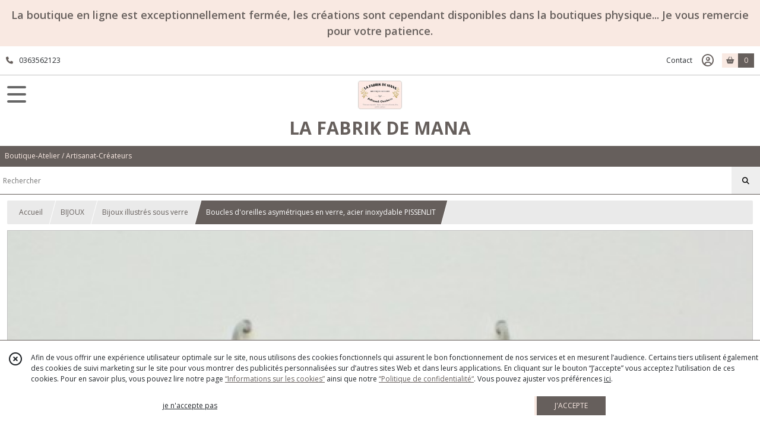

--- FILE ---
content_type: text/html; charset=UTF-8
request_url: https://lafabrikdemana.fr/1295887-boucles-d-oreilles-asymetriques-en-verre-pissenlit-acier-inoxydable.html
body_size: 7377
content:
    <!DOCTYPE html>
<html class="no-js">
<head>
  <meta charset="utf-8">
  <title>Boucles d&#039;oreilles asymétriques en verre, acier inoxydable PISSENLIT | LA FABRIK DE MANA</title>
  <meta name="viewport" content="width=device-width, initial-scale=1">
                
      <meta property="og:type" content="product" />
  <meta property="og:url" content="https://lafabrikdemana.fr/1295887-boucles-d-oreilles-asymetriques-en-verre-pissenlit-acier-inoxydable.html" />
  <meta property="og:title" content="Boucles d&#039;oreilles asymétriques en verre, acier inoxydable PISSENLIT" />
  <meta property="og:description" content="Boucles d&#039;oreilles asymétriques en verre.. En acier inoxydable (aucun risque d&#039;allergie).. Illustration sous verre de 1 cm de diamètre (1.2 cm avec..." />
  <meta property="og:image" content="https://eproshopping.cloud/media/e058f4d37da520a9990fae7c958beddbe3a11251/produit/402b5231fced1c35c01fce9e282e4beb90be5e7a.jpeg" />
  <meta property="og:site_name" content="LA FABRIK DE MANA" />
                <meta name="google-site-verification" content="biff_H3feHxoDWybS_6Fgcp-Oc21xWBLzreLY8QiA0c" />
                        <script>
    document.documentElement.className = document.documentElement.className.replace(/\bno-js\b/,'js');
  </script>
  <link href="https://fonts.googleapis.com/css2?family=Open+Sans:wght@300..800" rel="stylesheet" type="text/css">
          <link rel="stylesheet" href="/build/997.ba563669.css"><link rel="stylesheet" href="/build/834.16e61b03.css"><link rel="stylesheet" href="/build/80.34683c74.css"><link rel="stylesheet" href="/build/frontend.1fc37339.css">
  <link rel="stylesheet" href="/theme/css/theme_26715_e26f17db.css" media="screen">
            
  <script src="/build/runtime.a75ddfe5.js" defer></script><script src="/build/406.a97bfe4f.js" defer></script><script src="/build/997.8d0fd1da.js" defer></script><script src="/build/923.0164837a.js" defer></script><script src="/build/834.74802303.js" defer></script><script src="/build/80.8bac68f7.js" defer></script><script src="/build/110.01a93047.js" defer></script><script src="/build/609.a2a9851b.js" defer></script><script src="/build/frontend.16e0848b.js" defer></script>
    <script>
        document.addEventListener('DOMContentLoaded', function() {
      initProductPage('\u007B\u0022functionalPriceExtension\u0022\u003A\u0022included\u0022\u007D', '\u007B\u0022customizationConfig\u0022\u003A\u005B\u005D,\u0022pricing\u0022\u003A\u005B\u007B\u0022threshold\u0022\u003A1,\u0022frequency\u0022\u003A\u0022none\u0022,\u0022amount\u0022\u003A13.75,\u0022amountWithTax\u0022\u003A16.5,\u0022discountAmount\u0022\u003A0.0,\u0022discountAmountWithTax\u0022\u003A0.0,\u0022discountKind\u0022\u003A\u0022none\u0022,\u0022discountRate\u0022\u003A0.0,\u0022discountSource\u0022\u003A\u0022none\u0022,\u0022discounts\u0022\u003A\u005B\u005D,\u0022taxes\u0022\u003A\u005B\u007B\u0022type\u0022\u003A\u0022vat\u0022,\u0022amount\u0022\u003A2.75,\u0022rate\u0022\u003A0.2\u007D\u005D\u007D\u005D,\u0022inventories\u0022\u003A\u005B\u007B\u0022id\u0022\u003Anull,\u0022sku\u0022\u003Anull,\u0022availability\u0022\u003A\u0022out_of_stock\u0022,\u0022displayMode\u0022\u003A\u0022info\u0022,\u0022inventoryMode\u0022\u003A\u0022based_on_stock\u0022,\u0022onDemandDelay\u0022\u003A0,\u0022onDemandText\u0022\u003Anull,\u0022stockQuantity\u0022\u003Anull,\u0022storageLocation\u0022\u003Anull,\u0022preparationTime\u0022\u003A0,\u0022eligibleForRestockNotifications\u0022\u003Afalse\u007D\u005D,\u0022id\u0022\u003A\u00221295887\u0022,\u0022title\u0022\u003A\u0022Boucles\u0020d\u0027oreilles\u0020asym\\u00e9triques\u0020en\u0020verre,\u0020acier\u0020inoxydable\u0020PISSENLIT\u0022,\u0022reference\u0022\u003Anull,\u0022description\u0022\u003A\u0022\u003Cp\u003EBoucles\u0020d\u0027oreilles\u0020asym\u0026eacute\u003Btriques\u0020en\u0020verre.\u003Cbr\u0020\\\/\u003E\u003Cbr\u0020\\\/\u003EEn\u0020acier\u0020inoxydable\u0020\u0028aucun\u0020risque\u0020d\u0027allergie\u0029.\u003Cbr\u0020\\\/\u003E\u003Cbr\u0020\\\/\u003EIllustration\u0020sous\u0020verre\u0020de\u00201\u0020cm\u0020de\u0020diam\u0026egrave\u003Btre\u0020\u00281.2\u0020cm\u0020avec\u0020le\u0020support\u0029.\u003Cbr\u0020\\\/\u003E\u003Cbr\u0020\\\/\u003ELongueur\u0020de\u0020la\u0020boucle,\u0020avec\u0020le\u0020crochet\u003A\u00204\u0020cm.\u0026nbsp\u003B\u003Cbr\u0020\\\/\u003E\u003Cbr\u0020\\\/\u003EBijoux\u0020r\u0026eacute\u003Balis\u0026eacute\u003Bs\u0020dans\u0020l\u0027atelier.\u003C\\\/p\u003E\u0022,\u0022shortDescription\u0022\u003Anull,\u0022position\u0022\u003A0,\u0022category\u0022\u003A\u0022id\u007E208718\u0022,\u0022mediaObjects\u0022\u003A\u005B\u0022id\u007E3392124\u0022\u005D,\u0022isOptionRequired\u0022\u003Afalse,\u0022optionHelper\u0022\u003A\u0022\u0022,\u0022optionLabel\u0022\u003A\u0022\u0022,\u0022options\u0022\u003A\u005B\u005D\u007D', '\u005B\u005D');
          });
  </script>
</head>
<body>

        <div id="header-bannerMessage" class="es-custom-fg1 es-custom-bg1">
    <div>
      La boutique en ligne est exceptionnellement fermée, les créations sont cependant disponibles dans la boutiques physique... Je vous remercie pour votre patience.
    </div>
  </div>

<header class="t_A05  ecommerce">
  <div class="HeaderTop">
    <div class="wrapper">
      <div class="main">
                  <a href="tel:0363562123">
            <span class="icon fa-solid fa-phone"></span>
            <span class="text">0363562123</span>
          </a>
              </div>
      <div class="aside">
                    <ul class="PageLinkContainer level-0" >
                    <li>
                  <a href="/page/qui-sommes-nous.html">
                        <span class="text">La Fabrik de Mana c&#039;est quoi?</span>
                      </a>
                      </li>
      </ul>

        <ul>
                      <li class="contact">
              <a href="/contactez-nous">Contact</a>
            </li>
                                                                                        <li class="login">
                    <a class="js-adv-modal-open" href="/login" aria-label="Espace client">
                      <span class="far fa-user-circle"></span>
                    </a>
                  </li>
                                                                                <li class="cart">
                <a href="/panier">
                  <div class="icon"><span class="fas fa-shopping-basket"></span></div>
                  <div class="counter js-cartTotal-total-products">0</div>
                </a>
              </li>
                              </ul>
      </div>
    </div>
  </div>
  <div class="HeaderMiddle">
    <div class="wrapper with-title">
      <div id="header-menu-mobile-toggle">
        <span>Toggle Menu</span>
      </div>
      <div class="aside">
        <div class="search-form">
          <input type="search" data-url="/catalogue" placeholder="Rechercher">
          <button aria-label="Rechercher"><i class="fas fa-search"></i></button>
        </div>
      </div>
      <div class="main">
        <a href="/">
          <img src="https://eproshopping.cloud/media/e058f4d37da520a9990fae7c958beddbe3a11251/logo/2b86eb115e4adc3d59534a1e36afb355208f9121.jpeg" class="js-PreviewLogo">
          <div>
                                          <div class="title es-custom-fg1 es-custom-f1 es-custom-fs-title js-PreviewTitle">LA FABRIK DE MANA</div>
                                                    <div class="baseline es-custom-fg1 es-custom-f1 es-custom-fs-small js-PreviewBaseline">Boutique-Atelier / Artisanat-Créateurs</div>
                      </div>
        </a>
      </div>
      <div class="aside">
        <ul>
          <li class="contact">
            <a href="/contactez-nous">
              <div class="icon"><span class="fas fa-envelope"></span></div>
              <div class="text">CONTACT</div>
            </a>
          </li>
                                    <li class="login">
                <a class="js-adv-modal-open" href="/login">
                  <div class="icon"><span class="fas fa-user"></span></div>
                  <div class="text">SE CONNECTER</div>
                </a>
              </li>
                                            <li class="cart">
              <a href="/panier">
                <div class="icon"><span class="fas fa-shopping-cart"></span></div>
                <div class="text">PANIER</div>
                <div class="counter js-cartTotal-total-products">0</div>
              </a>
            </li>
                  </ul>
      </div>
    </div>
  </div>
    <nav class="Menu t_C01">
  <div>
    <ul class="level-0 " >
                    <li>
                              <a href="/">
                              <span class="icon fas fa-home mr-0"></span>
                            <span class="text"></span>
                          </a>
                                </li>
                      <li>
                              <a href="/catalogue">
                            <span class="text">Tous nos produits</span>
                              <span class="fa-solid fa-chevron-right"></span>
                          </a>
                                    <ul class="level-1 display-left" style="display:none">
      <li class="MobileHeaderMenu">
              <a href="/catalogue">
                    <span class="text">Tous nos produits</span>
        </a>
          </li>
                    <li>
                              <a href="/catalogue/203757-accessoires">
                            <span class="text">ACCESSOIRES DE MODE</span>
                              <span class="fa-solid fa-chevron-right"></span>
                          </a>
                                    <ul class="level-2 " >
      <li class="MobileHeaderMenu">
              <a href="/catalogue/203757-accessoires">
                    <span class="text">ACCESSOIRES DE MODE</span>
        </a>
          </li>
                    <li>
                              <a href="/catalogue/208103-echarpes">
                            <span class="text">Écharpes micropolaires</span>
                          </a>
                                </li>
                      <li>
                              <a href="/catalogue/207997-gants">
                            <span class="text">Gants</span>
                          </a>
                                </li>
                      <li>
                              <a href="/catalogue/208110-mitaines">
                            <span class="text">Mitaines</span>
                          </a>
                                </li>
                      <li>
                              <a href="/catalogue/209702-mitaines-reversibles">
                            <span class="text">Mitaines réversibles</span>
                          </a>
                                </li>
                      <li>
                              <a href="/catalogue/211674-porte-monnaie">
                            <span class="text"> Trousse-Porte-monnaie-Bourse</span>
                          </a>
                                </li>
                      <li>
                              <a href="/catalogue/208219-sacs">
                            <span class="text">Sacs</span>
                          </a>
                                </li>
                      <li>
                              <a href="/catalogue/208263-collants-de-createurs">
                            <span class="text">Collants imprimés </span>
                          </a>
                                </li>
                      <li>
                              <a href="/catalogue/251043-petites-pochettes">
                            <span class="text">Petites pochettes</span>
                          </a>
                                </li>
      </ul>
              </li>
                      <li>
                              <a href="/catalogue/208717-bijoux">
                            <span class="text">BIJOUX</span>
                              <span class="fa-solid fa-chevron-right"></span>
                          </a>
                                    <ul class="level-2 " >
      <li class="MobileHeaderMenu">
              <a href="/catalogue/208717-bijoux">
                    <span class="text">BIJOUX</span>
        </a>
          </li>
                    <li>
                              <a href="/catalogue/208718-bijoux-illustres-sous-verre">
                            <span class="text">Bijoux illustrés sous verre </span>
                          </a>
                                </li>
                      <li>
                              <a href="/catalogue/208720-bijoux-en-cuir">
                            <span class="text">Bijoux en cuir</span>
                          </a>
                                </li>
                      <li>
                              <a href="/catalogue/216802-bijoux-plaque-argent">
                            <span class="text">Bijoux en argent</span>
                          </a>
                                </li>
                      <li>
                              <a href="/catalogue/217094-broches">
                            <span class="text">Broches</span>
                          </a>
                                </li>
                      <li>
                              <a href="/catalogue/217147-bijoux-origami">
                            <span class="text">Bijoux Origami</span>
                          </a>
                                </li>
                      <li>
                              <a href="/catalogue/217263-bijoux-perles">
                            <span class="text">Bijoux en pierres naturelles</span>
                          </a>
                                </li>
                      <li>
                              <a href="/catalogue/250708-bijoux-en-crochet-fil-de-lin">
                            <span class="text">Bijoux Crochet - Fil de lin</span>
                          </a>
                                </li>
                      <li>
                              <a href="/catalogue/250709-bijoux-steampunk">
                            <span class="text">Bijoux steampunk</span>
                          </a>
                                </li>
                      <li>
                              <a href="/catalogue/259790-Bijoux-Emailles">
                            <span class="text">Bijoux Émaillés</span>
                          </a>
                                </li>
      </ul>
              </li>
                      <li>
                              <a href="/catalogue/208127-le-coin-des-petits">
                            <span class="text">LE COIN DES PETITS</span>
                              <span class="fa-solid fa-chevron-right"></span>
                          </a>
                                    <ul class="level-2 " >
      <li class="MobileHeaderMenu">
              <a href="/catalogue/208127-le-coin-des-petits">
                    <span class="text">LE COIN DES PETITS</span>
        </a>
          </li>
                    <li>
                              <a href="/catalogue/208128-sarouels">
                            <span class="text">Vêtement enfant</span>
                          </a>
                                </li>
                      <li>
                              <a href="/catalogue/208129-ensemble-cadeau-de-naissance">
                            <span class="text">Ensemble naissance</span>
                          </a>
                                </li>
                      <li>
                              <a href="/catalogue/208134-chaussons-bebe">
                            <span class="text">Chaussons Bébé</span>
                          </a>
                                </li>
                      <li>
                              <a href="/catalogue/211590-anneau-de-dentition">
                            <span class="text">Anneau de dentition</span>
                          </a>
                                </li>
                      <li>
                              <a href="/catalogue/250659-bavoirs">
                            <span class="text">Bavoir</span>
                          </a>
                                </li>
      </ul>
              </li>
                      <li>
                              <a href="/catalogue/208215-zero-dechets">
                            <span class="text">ZERO DÉCHET</span>
                              <span class="fa-solid fa-chevron-right"></span>
                          </a>
                                    <ul class="level-2 " >
      <li class="MobileHeaderMenu">
              <a href="/catalogue/208215-zero-dechets">
                    <span class="text">ZERO DÉCHET</span>
        </a>
          </li>
                    <li>
                              <a href="/catalogue/211183-lingettes">
                            <span class="text">Lingettes lavables lot</span>
                          </a>
                                </li>
                      <li>
                              <a href="/catalogue/211186-lingettes-lavables-a-l-unite">
                            <span class="text">Lingettes lavables à l&#039;unité</span>
                          </a>
                                </li>
                      <li>
                              <a href="/catalogue/211591-lot-de-lingettes-et-petite-paniere">
                            <span class="text">Lot de lingettes et petite panière</span>
                          </a>
                                </li>
                      <li>
                              <a href="/catalogue/211592-paniere-al-unite">
                            <span class="text">Panière à l&#039;unité</span>
                          </a>
                                </li>
                      <li>
                              <a href="/catalogue/213755-essuie-tout">
                            <span class="text">Essuie-tout lavable</span>
                          </a>
                                </li>
                      <li>
                              <a href="/catalogue/251964-couvre-plat-reutilisable">
                            <span class="text">Couvre-plat réutilisable</span>
                          </a>
                                </li>
      </ul>
              </li>
                      <li>
                              <a href="/catalogue/221111-bon-cadeau">
                            <span class="text">BON CADEAU</span>
                          </a>
                                </li>
                      <li>
                              <a href="/catalogue/250368-tableaux">
                            <span class="text">IDÉES CADEAUX-DÉCORATION</span>
                              <span class="fa-solid fa-chevron-right"></span>
                          </a>
                                    <ul class="level-2 " >
      <li class="MobileHeaderMenu">
              <a href="/catalogue/250368-tableaux">
                    <span class="text">IDÉES CADEAUX-DÉCORATION</span>
        </a>
          </li>
                    <li>
                              <a href="/catalogue/250369-tableau">
                            <span class="text">Tableau</span>
                          </a>
                                </li>
                      <li>
                              <a href="/catalogue/251285-marque-page">
                            <span class="text">Marque-page</span>
                          </a>
                                </li>
      </ul>
              </li>
                      <li>
                              <a href="/catalogue/250991-accessoires-cheveux">
                            <span class="text">ACCESSOIRES CHEVEUX</span>
                          </a>
                                </li>
      </ul>
              </li>
                      <li>
                              <a href="/catalogue/203757-accessoires">
                            <span class="text">ACCESSOIRES DE MODE</span>
                              <span class="fa-solid fa-chevron-right"></span>
                          </a>
                                    <ul class="level-1 " style="display:none">
      <li class="MobileHeaderMenu">
              <a href="/catalogue/203757-accessoires">
                    <span class="text">ACCESSOIRES DE MODE</span>
        </a>
          </li>
                    <li>
                              <a href="/catalogue/208103-echarpes">
                            <span class="text">Écharpes micropolaires</span>
                          </a>
                                </li>
                      <li>
                              <a href="/catalogue/207997-gants">
                            <span class="text">Gants</span>
                          </a>
                                </li>
                      <li>
                              <a href="/catalogue/208110-mitaines">
                            <span class="text">Mitaines</span>
                          </a>
                                </li>
                      <li>
                              <a href="/catalogue/209702-mitaines-reversibles">
                            <span class="text">Mitaines réversibles</span>
                          </a>
                                </li>
                      <li>
                              <a href="/catalogue/211674-porte-monnaie">
                            <span class="text"> Trousse-Porte-monnaie-Bourse</span>
                          </a>
                                </li>
                      <li>
                              <a href="/catalogue/208219-sacs">
                            <span class="text">Sacs</span>
                          </a>
                                </li>
                      <li>
                              <a href="/catalogue/208263-collants-de-createurs">
                            <span class="text">Collants imprimés </span>
                          </a>
                                </li>
                      <li>
                              <a href="/catalogue/251043-petites-pochettes">
                            <span class="text">Petites pochettes</span>
                          </a>
                                </li>
      </ul>
              </li>
                      <li>
                              <a href="/catalogue/208717-bijoux">
                            <span class="text">BIJOUX</span>
                              <span class="fa-solid fa-chevron-right"></span>
                          </a>
                                    <ul class="level-1 " style="display:none">
      <li class="MobileHeaderMenu">
              <a href="/catalogue/208717-bijoux">
                    <span class="text">BIJOUX</span>
        </a>
          </li>
                    <li>
                              <a href="/catalogue/208718-bijoux-illustres-sous-verre">
                            <span class="text">Bijoux illustrés sous verre </span>
                          </a>
                                </li>
                      <li>
                              <a href="/catalogue/208720-bijoux-en-cuir">
                            <span class="text">Bijoux en cuir</span>
                          </a>
                                </li>
                      <li>
                              <a href="/catalogue/216802-bijoux-plaque-argent">
                            <span class="text">Bijoux en argent</span>
                          </a>
                                </li>
                      <li>
                              <a href="/catalogue/217094-broches">
                            <span class="text">Broches</span>
                          </a>
                                </li>
                      <li>
                              <a href="/catalogue/217147-bijoux-origami">
                            <span class="text">Bijoux Origami</span>
                          </a>
                                </li>
                      <li>
                              <a href="/catalogue/217263-bijoux-perles">
                            <span class="text">Bijoux en pierres naturelles</span>
                          </a>
                                </li>
                      <li>
                              <a href="/catalogue/250708-bijoux-en-crochet-fil-de-lin">
                            <span class="text">Bijoux Crochet - Fil de lin</span>
                          </a>
                                </li>
                      <li>
                              <a href="/catalogue/250709-bijoux-steampunk">
                            <span class="text">Bijoux steampunk</span>
                          </a>
                                </li>
                      <li>
                              <a href="/catalogue/259790-Bijoux-Emailles">
                            <span class="text">Bijoux Émaillés</span>
                          </a>
                                </li>
      </ul>
              </li>
                      <li>
                              <a href="/catalogue/208127-le-coin-des-petits">
                            <span class="text">LE COIN DES PETITS</span>
                              <span class="fa-solid fa-chevron-right"></span>
                          </a>
                                    <ul class="level-1 " style="display:none">
      <li class="MobileHeaderMenu">
              <a href="/catalogue/208127-le-coin-des-petits">
                    <span class="text">LE COIN DES PETITS</span>
        </a>
          </li>
                    <li>
                              <a href="/catalogue/208128-sarouels">
                            <span class="text">Vêtement enfant</span>
                          </a>
                                </li>
                      <li>
                              <a href="/catalogue/208129-ensemble-cadeau-de-naissance">
                            <span class="text">Ensemble naissance</span>
                          </a>
                                </li>
                      <li>
                              <a href="/catalogue/208134-chaussons-bebe">
                            <span class="text">Chaussons Bébé</span>
                          </a>
                                </li>
                      <li>
                              <a href="/catalogue/211590-anneau-de-dentition">
                            <span class="text">Anneau de dentition</span>
                          </a>
                                </li>
                      <li>
                              <a href="/catalogue/250659-bavoirs">
                            <span class="text">Bavoir</span>
                          </a>
                                </li>
      </ul>
              </li>
                      <li>
                              <a href="/catalogue/208215-zero-dechets">
                            <span class="text">ZERO DÉCHET</span>
                              <span class="fa-solid fa-chevron-right"></span>
                          </a>
                                    <ul class="level-1 " style="display:none">
      <li class="MobileHeaderMenu">
              <a href="/catalogue/208215-zero-dechets">
                    <span class="text">ZERO DÉCHET</span>
        </a>
          </li>
                    <li>
                              <a href="/catalogue/211183-lingettes">
                            <span class="text">Lingettes lavables lot</span>
                          </a>
                                </li>
                      <li>
                              <a href="/catalogue/211186-lingettes-lavables-a-l-unite">
                            <span class="text">Lingettes lavables à l&#039;unité</span>
                          </a>
                                </li>
                      <li>
                              <a href="/catalogue/211591-lot-de-lingettes-et-petite-paniere">
                            <span class="text">Lot de lingettes et petite panière</span>
                          </a>
                                </li>
                      <li>
                              <a href="/catalogue/211592-paniere-al-unite">
                            <span class="text">Panière à l&#039;unité</span>
                          </a>
                                </li>
                      <li>
                              <a href="/catalogue/213755-essuie-tout">
                            <span class="text">Essuie-tout lavable</span>
                          </a>
                                </li>
                      <li>
                              <a href="/catalogue/251964-couvre-plat-reutilisable">
                            <span class="text">Couvre-plat réutilisable</span>
                          </a>
                                </li>
      </ul>
              </li>
                      <li>
                              <a href="/catalogue/221111-bon-cadeau">
                            <span class="text">BON CADEAU</span>
                          </a>
                                </li>
                      <li>
                              <a href="/catalogue/250368-tableaux">
                            <span class="text">IDÉES CADEAUX-DÉCORATION</span>
                              <span class="fa-solid fa-chevron-right"></span>
                          </a>
                                    <ul class="level-1 " style="display:none">
      <li class="MobileHeaderMenu">
              <a href="/catalogue/250368-tableaux">
                    <span class="text">IDÉES CADEAUX-DÉCORATION</span>
        </a>
          </li>
                    <li>
                              <a href="/catalogue/250369-tableau">
                            <span class="text">Tableau</span>
                          </a>
                                </li>
                      <li>
                              <a href="/catalogue/251285-marque-page">
                            <span class="text">Marque-page</span>
                          </a>
                                </li>
      </ul>
              </li>
                      <li>
                              <a href="/catalogue/250991-accessoires-cheveux">
                            <span class="text">ACCESSOIRES CHEVEUX</span>
                          </a>
                                </li>
      </ul>
    <span id="MenuIndicator"></span>
  </div>
</nav>

  <div class="HeaderBottom">
    <div class="baseline es-custom-bg2 es-custom-fg2 es-custom-f1 es-custom-fs js-PreviewBaseline">
      Boutique-Atelier / Artisanat-Créateurs
    </div>
    <div class="search-form es-custom-b1">
      <input type="search" data-url="/catalogue" placeholder="Rechercher">
      <button aria-label="Rechercher"><i class="fas fa-search"></i></button>
    </div>
  </div>
</header>

    <nav aria-label="breadcrumb">
    <ol class="Breadcrumb">
      <li class="es-custom-fg1"><a href="/">Accueil</a></li>
              <li class="es-custom-fg1"><a href="/catalogue/208717-bijoux">BIJOUX</a></li>
              <li class="es-custom-fg1"><a href="/catalogue/208718-bijoux-illustres-sous-verre">Bijoux illustrés sous verre </a></li>
            <li class="active es-custom-bg2" aria-current="page">Boucles d&#039;oreilles asymétriques en verre, acier inoxydable PISSENLIT</li>
    </ol>
  </nav>
  <main class="ProductPage" itemscope itemtype="https://schema.org/Product">
    <div class="ProductHeader">
      <div class="ProductGallery">
          <div id="product-gallery">
            <a href="https://eproshopping.cloud/media/e058f4d37da520a9990fae7c958beddbe3a11251/produit/402b5231fced1c35c01fce9e282e4beb90be5e7a-lg.jpeg"><img src="https://eproshopping.cloud/media/e058f4d37da520a9990fae7c958beddbe3a11251/produit/402b5231fced1c35c01fce9e282e4beb90be5e7a.jpeg" itemprop="image"></a>
      </div>
<div class="SocialShare">
              <a class="SocialShare-link facebook" href="https://www.facebook.com/share.php?u=https%3A%2F%2Flafabrikdemana.fr%2F1295887-boucles-d-oreilles-asymetriques-en-verre-pissenlit-acier-inoxydable.html" target="_blank"><i class="fab fa-facebook-square"></i> Partager</a>
      <a class="SocialShare-link pinterest" data-base="http://pinterest.com/pin/create/button/?url=https%3A%2F%2Flafabrikdemana.fr%2F1295887-boucles-d-oreilles-asymetriques-en-verre-pissenlit-acier-inoxydable.html&description=Boucles%20d%27oreilles%20asym%C3%A9triques%20en%20verre%2C%20acier%20inoxydable%20PISSENLIT&media=" href="http://pinterest.com/pin/create/button/?url=https%3A%2F%2Flafabrikdemana.fr%2F1295887-boucles-d-oreilles-asymetriques-en-verre-pissenlit-acier-inoxydable.html&description=Boucles%20d%27oreilles%20asym%C3%A9triques%20en%20verre%2C%20acier%20inoxydable%20PISSENLIT&media=https%3A%2F%2Feproshopping.cloud%2Fmedia%2Fe058f4d37da520a9990fae7c958beddbe3a11251%2Fproduit%2F402b5231fced1c35c01fce9e282e4beb90be5e7a-lg.jpeg" target="_blank"><i class="fab fa-pinterest"></i> Enregistrer</a>
    <a class="SocialShare-link twitter" href="https://twitter.com/intent/tweet?original_referer=https%3A%2F%2Flafabrikdemana.fr%2F1295887-boucles-d-oreilles-asymetriques-en-verre-pissenlit-acier-inoxydable.html&text=Boucles%20d%27oreilles%20asym%C3%A9triques%20en%20verre%2C%20acier%20inoxydable%20PISSENLIT&url=https%3A%2F%2Flafabrikdemana.fr%2F1295887-boucles-d-oreilles-asymetriques-en-verre-pissenlit-acier-inoxydable.html" target="_blank"><i class="fab fa-x-twitter"></i> Poster</a>
</div>

      </div>
      <div class="ProductBrief">
        <h1 class="es-custom-f1" itemprop="name">Boucles d&#039;oreilles asymétriques en verre, acier inoxydable PISSENLIT</h1>
<div class="mt-1 d-flex align-items-center justify-content-between">
      <a class="ProductCategory es-custom-fg1" href="/catalogue/208718-bijoux-illustres-sous-verre" itemprop="category">Bijoux Illustrés Sous Verre </a>
    </div>
<div class="ProductReference js-ProductReferenceValue">
  </div>
  <div class="ProductPrice es-custom-fg1 js-ProductPriceValue" >
          <div class="Price ">
          <span class="Price-text">
        Sur demande
      </span>
      </div>

  </div>
  <div class="js-ProductDiscountValue"></div>
    <div class="ProductActionButton-Container">
    <button type="button" class="ProductActionButton es-custom-fg2 es-custom-bg2 js-adv-modal-open" data-url="/produit/1295887/demande-info">
      PLUS DE DÉTAILS
    </button>
      </div>
  <div class="PremiumWidget-container lr top">
            <div class="PremiumWidget">
        <div class="icon"><span class="fas fa-lock es-custom-fg1"></span></div>
        <div>
          <div class="title es-custom-f1">PAIEMENT SÉCURISÉ</div>
          <div class="subtitle">Visa, Mastercard...</div>
        </div>
      </div>
                <div class="PremiumWidget">
        <div class="icon"><span class="far fa-smile es-custom-fg1"></span></div>
        <div>
          <div class="title es-custom-f1">SATISFAIT OU REMBOURSÉ</div>
          <div class="subtitle">14 jours pour changer d&#039;avis</div>
        </div>
      </div>
                <a class="PremiumWidget" href="/catalogue/203757-accessoires" >
        <div class="icon"><span class="far fa-hand-peace es-custom-fg1"></span></div>
        <div>
          <div class="title es-custom-f1">RETRAIT EN MAGASIN</div>
          <div class="subtitle">Click and collect</div>
        </div>
      </a>
      </div>


      </div>
    </div>
    <div class="ProductContent">
        <div class="ProductDescription">
    <div class="title es-custom-fg1 es-custom-f1">Description</div>
    <div class="content" itemprop="description"><p>Boucles d'oreilles asym&eacute;triques en verre.<br /><br />En acier inoxydable (aucun risque d'allergie).<br /><br />Illustration sous verre de 1 cm de diam&egrave;tre (1.2 cm avec le support).<br /><br />Longueur de la boucle, avec le crochet: 4 cm.&nbsp;<br /><br />Bijoux r&eacute;alis&eacute;s dans l'atelier.</p></div>
  </div>
<div class="ProductRecommandation">
  <div class="ProductRecommandation-title es-custom-fg1 es-custom-f1">Vous pourriez aussi être intéressé par</div>
  <div class="ProductItemGrid-container">
            <a class="ProductItemGrid t_D01" href="/1311022-boucles-d-oreilles-et-bague-frida.html">
      <div class="image ">
    <div>
      <img src="https://eproshopping.cloud/media/e058f4d37da520a9990fae7c958beddbe3a11251/produit/d2cd28c9c62827675cdeb9cfcab24bf62b4d55a2.jpeg">
    </div>
      </div>
  <div class="title es-custom-fg1">Boucles d&#039;oreilles et bague FRIDA</div>
      <div class="category">
              Bijoux Illustrés Sous Verre 
          </div>
      <div class="Price-container">
            <div class="Price ">
          <span class="Price-text">
        Sur demande
      </span>
      </div>

      </div>
  <div class="Discount-container">
          
      </div>
  <div class="button">
              <button type="button" class="ProductActionButton es-custom-bg2">
        <span class="ProductActionButton-icon es-custom-bg1 es-custom-fg1"><i class="fas fa-info-circle" style="margin-top: 1px"></i></span>
        <span class="ProductActionButton-text mobile es-custom-fg2">Détails</span>
        <span class="ProductActionButton-text desktop es-custom-fg2">Plus de détails</span>
      </button>
      </div>
</a>

            <a class="ProductItemGrid t_D01" href="/1409581-boucles-d-oreilles-asymetriques-en-verre-acier-inoxydable-birds.html">
      <div class="image ">
    <div>
      <img src="https://eproshopping.cloud/media/e058f4d37da520a9990fae7c958beddbe3a11251/produit/5d82a02e153e1abf4af32a5d87a2c37237e1f753.jpeg">
    </div>
      </div>
  <div class="title es-custom-fg1">Boucles d&#039;oreilles asymétriques en verre, acier inoxydable CHAT</div>
      <div class="category">
              Bijoux Illustrés Sous Verre 
          </div>
      <div class="Price-container">
            <div class="Price ">
          <span class="Price-text">
        Sur demande
      </span>
      </div>

      </div>
  <div class="Discount-container">
          
      </div>
  <div class="button">
              <button type="button" class="ProductActionButton es-custom-bg2">
        <span class="ProductActionButton-icon es-custom-bg1 es-custom-fg1"><i class="fas fa-info-circle" style="margin-top: 1px"></i></span>
        <span class="ProductActionButton-text mobile es-custom-fg2">Détails</span>
        <span class="ProductActionButton-text desktop es-custom-fg2">Plus de détails</span>
      </button>
      </div>
</a>

            <a class="ProductItemGrid t_D01" href="/1493864-Boucles-d-oreilles-asymetriques-en-verre-acier-inoxydable.html">
      <div class="image ">
    <div>
      <img src="https://eproshopping.cloud/media/e058f4d37da520a9990fae7c958beddbe3a11251/produit/d6d4390933a6fd845bcdb3012c5eb80e70bd3e33.jpeg">
    </div>
      </div>
  <div class="title es-custom-fg1">Boucles d&#039;oreilles asymétriques en verre, acier inoxydable</div>
      <div class="category">
              Bijoux Illustrés Sous Verre 
          </div>
      <div class="Price-container">
            <div class="Price ">
          <span class="Price-text">
        Sur demande
      </span>
      </div>

      </div>
  <div class="Discount-container">
          
      </div>
  <div class="button">
              <button type="button" class="ProductActionButton es-custom-bg2">
        <span class="ProductActionButton-icon es-custom-bg1 es-custom-fg1"><i class="fas fa-info-circle" style="margin-top: 1px"></i></span>
        <span class="ProductActionButton-text mobile es-custom-fg2">Détails</span>
        <span class="ProductActionButton-text desktop es-custom-fg2">Plus de détails</span>
      </button>
      </div>
</a>

            <a class="ProductItemGrid t_D01" href="/1295485-boucles-d-oreilles-asymetriques-orange-pois.html">
      <div class="image ">
    <div>
      <img src="https://eproshopping.cloud/media/e058f4d37da520a9990fae7c958beddbe3a11251/produit/adc295700811ea29bd3c64bb4c87fda5fbe3334b.jpeg">
    </div>
      </div>
  <div class="title es-custom-fg1">Boucles d&#039;oreilles asymétriques en verre ORANGE POIS</div>
      <div class="category">
              Bijoux Illustrés Sous Verre 
          </div>
      <div class="Price-container">
            <div class="Price ">
          <span class="Price-text">
        Sur demande
      </span>
      </div>

      </div>
  <div class="Discount-container">
          
      </div>
  <div class="button">
              <button type="button" class="ProductActionButton es-custom-bg2">
        <span class="ProductActionButton-icon es-custom-bg1 es-custom-fg1"><i class="fas fa-info-circle" style="margin-top: 1px"></i></span>
        <span class="ProductActionButton-text mobile es-custom-fg2">Détails</span>
        <span class="ProductActionButton-text desktop es-custom-fg2">Plus de détails</span>
      </button>
      </div>
</a>

      </div>
</div>

    </div>
  </main>
      <div class="PremiumWidget-container bottom">
            <div class="PremiumWidget">
        <div class="icon"><span class="fas fa-lock es-custom-fg1"></span></div>
        <div>
          <div class="title es-custom-f1">PAIEMENT SÉCURISÉ</div>
          <div class="subtitle">Visa, Mastercard...</div>
        </div>
      </div>
                <div class="PremiumWidget">
        <div class="icon"><span class="far fa-smile es-custom-fg1"></span></div>
        <div>
          <div class="title es-custom-f1">SATISFAIT OU REMBOURSÉ</div>
          <div class="subtitle">14 jours pour changer d&#039;avis</div>
        </div>
      </div>
                <a class="PremiumWidget" href="/catalogue/203757-accessoires" >
        <div class="icon"><span class="far fa-hand-peace es-custom-fg1"></span></div>
        <div>
          <div class="title es-custom-f1">RETRAIT EN MAGASIN</div>
          <div class="subtitle">Click and collect</div>
        </div>
      </a>
      </div>

    <div id="blueimp-gallery" class="blueimp-gallery blueimp-gallery-controls" aria-label="image gallery" aria-modal="true" role="dialog">
    <div class="slides" aria-live="polite"></div>
    <h3 class="title"></h3>
    <a class="prev" aria-controls="blueimp-gallery" aria-label="previous slide" aria-keyshortcuts="ArrowLeft"></a>
    <a class="next" aria-controls="blueimp-gallery" aria-label="next slide" aria-keyshortcuts="ArrowRight"></a>
    <a class="close" aria-controls="blueimp-gallery" aria-label="close" aria-keyshortcuts="Escape"></a>
    <a class="play-pause" aria-controls="blueimp-gallery" aria-label="play slideshow" aria-keyshortcuts="Space" aria-pressed="false" role="button"></a>
    <ol class="indicator"></ol>
  </div>
  <template id="CatalogTemplate-ProductOption-select">
    <label class="ProductActionOption-select es-select">
      <select data-option-helper="- Choisissez une version -">
        <option disabled value="-1" selected></option>
      </select>
    </label>
  </template>
    <footer>
  <div class="es-custom-bg2 es-custom-color-bg2">
                        <div class="FooterPayments">
          <div class="FooterPayments-title es-custom-bg2">Paiements sécurisés</div>
                      <img src="/images/payment/paypal-icon.svg" alt="" title="Paiements sécurisés par PayPal">
                      <img src="/images/payment/visa.svg" alt="" title="VISA">
                      <img src="/images/payment/mastercard.svg" alt="" title="Mastercard">
                      <img src="/images/payment/amex.svg" alt="" title="AMEX">
                  </div>
              <div class="FooterMain">
      <div class="FooterMain-nav">
        <div class="title">Navigation</div>
                      <a href="/" class="es-custom-fg1-hov"><span class="fas fa-chevron-right"></span> Accueil</a>
          <a href="/catalogue" class="es-custom-fg1-hov"><span class="fas fa-chevron-right"></span> Catalogue</a>
          <a href="/contactez-nous" class="es-custom-fg1-hov"><span class="fas fa-chevron-right"></span> Contact</a>
          <a href="/page/qui-sommes-nous.html" class="es-custom-fg1-hov"><span class="fas fa-chevron-right"></span> La Fabrik de Mana c&#039;est quoi?</a>
          <a href="/page/cgv.html" class="es-custom-fg1-hov"><span class="fas fa-chevron-right"></span> Conditions générales de vente</a>
    
      </div>
      <div class="FooterMain-legal">
        <div class="title">Mentions légales</div>
                          Ce site est édité par LA FABRIK DE MANA.<br>
          SIREN : 80050580200010<br>                <br><span class="website-hosting-detail-toggle">Hébergement via eProShopping</span>
        <div class="website-hosting-detail" style="display: none">
          Hébergeur :<br>
          Planet Service<br />
21 rue Fécamp<br />
75012 Paris<br />

        </div>
                  <a href="/donnees-personnelles">Gestion des cookies</a>
                      <a href="/page/donn%C3%A9es-personnelles.html">Données personnelles</a>
                        </div>
      <div class="FooterMain-address">
        <div class="title js-PreviewTitle">LA FABRIK DE MANA</div>
        <span itemscope itemtype="https://schema.org/LocalBusiness" class="zbfc-localbusiness"><span itemprop="address" itemscope itemtype="https://schema.org/PostalAddress" class="zbfc-address zbfc-address-fr"><span itemprop="streetAddress">7 RUE SAINTE ANNE</span><br><span itemprop="postalCode">25300</span>&nbsp;<span itemprop="addressLocality">PONTARLIER</span><br></span><br><meta itemprop="telephone" content="0363562123"/><meta itemprop="image" content="https://eproshopping.cloud/media/e058f4d37da520a9990fae7c958beddbe3a11251/logo/2b86eb115e4adc3d59534a1e36afb355208f9121.jpeg"/></span>
                  <br><span class="d-none d-md-inline"><i class="fas fa-phone es-custom-fg2" style="margin-right:2px"></i> 0363562123</span>
          <a href="tel:0363562123" style="text-decoration: none" class="d-md-none"><i class="fas fa-phone es-custom-fg2"></i> Téléphone</a>
                          <div class="title mt-3">Suivez nous</div>
          <div class="SocialBlock">
                          <a href="https://www.facebook.com/lafabrikdemana" target="_blank"><img src="/build/images/logo_btn_facebook.a8c01f87.svg" alt="Facebook"></a>
                                                                                                                                                </div>
                      <div id="LesAvisBadge" class="fixed ">
      <div class="title">Note globale : 5/5</div>
      <a href="/avis">
                  <img src="/images/les-avis/badge-5.png" alt="Badge 5 étoiles Les Avis eProShopping">
                <p>8 avis clients</p>
      </a>
    </div>
  
      </div>
    </div>
  </div>
              <div class="FooterCopyright es-custom-bg1">
    <div>
      <span class="es-custom-fg1">
                  Copyright LA FABRIK DE MANA. Tous droits réservés.
                          Site réalisé avec <a href="https://www.eproshopping.fr" target="_blank" >eProShopping</a>
              </span>
              <a class="footer-manager-access-btn es-custom-fg1 es-custom-fg1-hov es-custom-bg1-hov" href="//eproshopping.fr/espace-gerant/login" target="_blank" rel="nofollow"><i class="fas fa-sign-in-alt"></i> Accès gérant</a>
          </div>
  </div>
  </footer>


  <div id="CookieBanner" class="es-custom-b1" data-url="/maj-cookies"     >
    <div class="CookieBanner-close">
      <span class="far fa-times-circle js-cookie-close"></span>
    </div>
    <div class="CookieBanner-text">
      Afin de vous offrir une expérience utilisateur optimale sur le site, nous utilisons des cookies fonctionnels qui assurent le bon fonctionnement de nos services et en mesurent l’audience.
      Certains tiers utilisent également des cookies de suivi marketing sur le site pour vous montrer des publicités personnalisées sur d’autres sites Web et dans leurs applications.
      En cliquant sur le bouton “J’accepte” vous acceptez l’utilisation de ces cookies.
      Pour en savoir plus, vous pouvez lire notre page <a href="/donnees-personnelles" class="es-custom-fg1">“Informations sur les cookies”</a> ainsi que notre <a href="/page/donn%C3%A9es-personnelles.html" class="es-custom-fg1">“Politique de confidentialité“</a>.
      Vous pouvez ajuster vos préférences <span class="js-cookie-openPreference">ici</span>.
    </div>
    <div class="CookieBanner-button">
      <button type="button" class="js-cookie-refuse btn btn-link">je n&#039;accepte pas</button>
    </div>
    <div class="CookieBanner-button">
      <button type="button" class="js-cookie-accept btn btn-primary es-custom-fg2 es-custom-fg2-hov es-custom-bg2 es-custom-bg2-hov es-custom-b2-l es-custom-b2-l-hov">J&#039;ACCEPTE</button>
    </div>
  </div>
  <template id="CookieEditPreferenceModal-body">
    <ul class="CheckboxGroup">
  <li>
    <input type="checkbox" id="gpdr_fct" name="1" checked disabled>
    <label for="gpdr_fct">
      <span class="title">Fonctionnels</span>
      Les cookies fonctionnels sont nécessaires à l’utilisation et au bon fonctionnement du site Web. Ils vous permettent notamment de mettre des produits dans votre panier d’achat et de procéder au paiement de votre commande. Par conséquent, ces cookies ne peuvent pas être désactivés.
    </label>
  </li>
  <li>
    <input type="checkbox" id="gpdr_an" name="2" >
    <label for="gpdr_an">
      <span class="title">Marketing et analytique</span>
      Ces cookies sont utilisés pour analyser l’audience et le suivi des visites, l’historique de vos achats et votre comportement sur le site Web. Ils pourraient nous permettre de personnaliser votre expérience en ligne en associant vos données à celles d’autres clients qui ont un profil similaire, pour vous montrer des publicités ciblées sur d’autres sites Web et sur des applications tierces. Si vous désactivez ces cookies, votre expérience en ligne risque d’être moins riche et les publicités qui vous seront montrées moins pertinentes.
    </label>
  </li>
</ul>
<div class="text-center">
  <button type="button" class="js-cookie-save btn btn-primary es-custom-fg2 es-custom-fg2-hov es-custom-bg2 es-custom-bg2-hov es-custom-b2-l es-custom-b2-l-hov" data-url="/maj-cookies">ENREGISTRER</button>
</div>
  </template>
</body>
</html>


--- FILE ---
content_type: text/javascript
request_url: https://lafabrikdemana.fr/build/110.01a93047.js
body_size: 9306
content:
"use strict";(self.webpackChunk=self.webpackChunk||[]).push([[110],{206:function(t,e,n){n.d(e,{A:function(){return o}});n(8992),n(2577);var i=n(4692),a=n.n(i);function o(t){const e=t||a()("body");e.on("click",".js-actions-dropdown-open",(t=>{t.preventDefault(),t.stopPropagation();const n=a()(t.currentTarget),i=n.next();n.blur(),i.hasClass("open")?i.slideUp(200,(function(){a()(this).removeClass("open")})):(e.find(".actions-dropdown.open").slideUp(200,(t=>{a()(t.currentTarget).removeClass("open")})),i.slideDown(200,(function(){a()(this).addClass("open")})))})),e.on("click",".actions-dropdown > div,.actions-dropdown > button",(t=>{a()(t.currentTarget).parent().slideUp(200,(function(){a()(this).removeClass("open")}))}))}},1771:function(t,e,n){n.r(e),n.d(e,{deleteModalSubmit:function(){return f},editImageModalDeInit:function(){return b},editImageModalInit:function(){return v},editImageModalInitOnce:function(){return y},editImageModalSubmit:function(){return C},init:function(){return g},initMediaFile:function(){return m},on:function(){return h}});n(4114),n(8992),n(2577),n(3949);var i=n(4692),a=n.n(i),o=n(5643),r=n.n(o),s=n(7338);let c=1;const l=[],d=[],u=[];function p(t){const e=t.data("cropper-title")||"Modifier l'image",n=t.data("cropper-okTextButton")||"Enregistrer",i=s.mP({id:"MediaFile-editImageModal",title:e,bodySelector:"#MediaFileEditImageModal-body",okTextButton:n,okClassButton:"btn btn-success",persistent:!0,size:"LARGE",static:!0}).data("source",t);s.M1(i,"init"),s.IH(i)}function m(t){void 0===t.attr("id")&&(t.attr("id",`MediaFile-${c}`),c+=1),t.on("click",(e=>{e.preventDefault(),e.stopPropagation(),t.data("srcFileData")&&t.data("fileData")?p(a()(e.currentTarget)):a()("#mediafile-fileinput").data("source",a()(e.currentTarget).closest(".MediaFile")).trigger("click")})),t.on("click",".MediaFile-add",(t=>{t.preventDefault(),t.stopPropagation(),a()("#mediafile-fileinput").data("source",a()(t.currentTarget).closest(".MediaFile")).trigger("click")})),t.find(".MediaFile-delete").on("click",(t=>{t.preventDefault(),t.stopPropagation();const e=a()(t.currentTarget),n=e.data("title")||"Supprimer un fichier",i=e.data("body")||"<p>Êtes-vous sûr de vouloir supprimer ce fichier ?</p>",o=e.data("okTextButton")||"Supprimer",r=e.data("koTextButton")||"Annuler",c=s.mP({id:"MediaFile-deleteModal",title:n,body:i,okTextButton:o,okClassButton:"btn btn-danger",koTextButton:r}).data("source",a()(t.currentTarget).closest(".MediaFile"));s.IH(c)}))}function f(t){const e=t.data("source");return e.find(".MediaFile-delete").hide(),e.find(".MediaFile-add").show(),e.find("img").hide(),e.find(".zbfm-file-form-delete").val(1),e.find(".zbfm-file-form-data").val(""),l.forEach((t=>{"function"==typeof t&&t(e)})),!0}function h(t,e){if("delete"===t)l.push(e);else if("preUpdate"===t)d.push(e);else{if("update"!==t)throw new Error(`Unknown event ${t}`);u.push(e)}}function g(t){const e=a()("body");0===a()("#mediafile-fileinput").length&&a()('<input type="file" id="mediafile-fileinput" style="display: none">').on("change",(t=>{const e=a()(t.currentTarget),n=e.data("source");if(!t.currentTarget.files.length)return;let i=!1;const o=t.currentTarget.files[0];if(d.forEach((t=>{"function"==typeof t&&(t(n,o)||(i=!0))})),i)return;const r=new FileReader;r.readAsDataURL(o),r.onload=t=>{const i=o.name.replace(/\.[a-zA-Z]+$/,""),a=t.currentTarget.result;n.length&&(n.data("caption",i),/^image\/\w+$/.test(o.type)&&n.data("cropper")?(n.data("srcFileData",a),p(n)):(n.data("fileData",a),n.find(".MediaFile-delete").show(),n.find(".MediaFile-add").hide(),/^image\/\w+$/.test(o.type)?n.find("img").attr("src",a).show():"application/pdf"===o.type?n.find("img").attr("src","/images/media/fileicon-pdf.svg").show():"application/msword"===o.type?n.find("img").attr("src","/images/media/fileicon-doc.svg").show():"application/vnd.openxmlformats-officedocument.wordprocessingml.document"===o.type?n.find("img").attr("src","/images/media/fileicon-docx.svg").show():"application/vnd.ms-excel"===o.type?n.find("img").attr("src","/images/media/fileicon-xls.svg").show():"application/vnd.openxmlformats-officedocument.spreadsheetml.sheet"===o.type?n.find("img").attr("src","/images/media/fileicon-xlsx.svg").show():"application/vnd.ms-powerpoint"===o.type?n.find("img").attr("src","/images/media/fileicon-ppt.svg").show():"application/vnd.openxmlformats-officedocument.presentationml.presentation"===o.type?n.find("img").attr("src","/images/media/fileicon-pptx.svg").show():"application/vnd.oasis.opendocument.presentation"===o.type?n.find("img").attr("src","/images/media/fileicon-odp.svg").show():"application/vnd.oasis.opendocument.spreadsheet"===o.type?n.find("img").attr("src","/images/media/fileicon-ods.svg").show():"application/vnd.oasis.opendocument.text"===o.type?n.find("img").attr("src","/images/media/fileicon-odt.svg").show():n.find("img").attr("src","/images/media/fileicon-default.svg").show(),n.find(".zbfm-file-form-delete").val(0),n.find(".zbfm-file-form-caption").val(i),n.find(".zbfm-file-form-data").val(a),u.forEach((t=>{"function"==typeof t&&t(n)})))),e.val("")}})).appendTo(e);const n=t||e;n.hasClass("MediaFile")?m(n):n.find(".MediaFile").each(((t,e)=>{m(a()(e))}))}function y(t){t.on("click",".js-rotateLeft",(()=>{t.data("cropperObj").rotate(-90)})),t.on("click",".js-rotateRight",(()=>{t.data("cropperObj").rotate(90)})),t.on("click",".js-changeRatio",(e=>{const n=a()(e.currentTarget).data("ratio");t.data("cropperObj").setAspectRatio(n)}))}function v(t){const e=t.data("source"),n=t.find(".js-image");let i=NaN;const a=e.data("ratio");if(Array.isArray(a)){[i]=a,0===i&&(i=NaN),a.sort();let e='<div class="aspectRatio btn-group mb-2 ml-1">';a.forEach((t=>{e+=`<button type="button" class="btn btn-secondary js-changeRatio" data-ratio="${t}">`,e+=0===t?'<span class="fa-light fa-square-dashed"></span>':t<1?'<span class="fa-light fa-rectangle fa-rotate-90"></span>':t>1?'<span class="fa-light fa-rectangle"></span>':'<span class="fa-light fa-square"></span>',e+="</button>"})),e+="</div>",t.find(".aspectRatio").remove(),t.find(".toolbar").append(e)}else a?(i=a,t.find(".aspectRatio").remove()):t.find(".aspectRatio").remove();n.attr("src",e.data("srcFileData"));const o=new(r())(n.get(0),{aspectRatio:i,autoCropArea:1,minContainerHeight:400,minContainerWidth:766,viewMode:2});t.data("cropperObj",o)}function C(t){const e=t.data("source"),n=t.data("cropperObj").getCroppedCanvas({maxWidth:3840,maxHeight:2160}).toDataURL();return e.find(".MediaFile-delete").show(),e.find(".MediaFile-add").hide(),e.find("img").attr("src",n).show(),e.find(".zbfm-file-form-delete").val(0),e.find(".zbfm-file-form-caption").val(e.data("caption")),e.find(".zbfm-file-form-data").val(n),e.data("fileData",n),u.forEach((t=>{"function"==typeof t&&t(e)})),!0}function b(t){t.data("cropperObj").destroy(),t.find(".js-image").attr("src","")}},2917:function(t,e,n){n.d(e,{Nv:function(){return c},cS:function(){return r},rI:function(){return s}});n(4114),n(8992),n(2577),n(3949);var i=n(4692),a=n.n(i),o=n(7338);function r(t){t.find(".ProductCustomizationField-length").each(((t,e)=>{const n=a()(e),i=a()(e).closest(".ProductCustomizationField").find(".ProductCustomizationField-value");i.on("keyup",(()=>{n.find("span").text(i.val().length)}))}))}function s(t){const e=function(t,e){let n="<form>";return t.forEach((t=>{let i,a="";switch(e.forEach((e=>{e.label===t.label&&(a=e.value,"formerValue"in e&&(i=e.formerValue))})),t.type){case"text":n+=function(t,e,n){let i="(facultatif)",a="";t.required&&(i="",a=" required");let o=`<div class="ProductCustomizationField">\n<label><span class="ProductCustomizationField-label">${t.label}</span> ${i}\n<span class="ProductCustomizationField-length">(<span>${e.length}</span> caractères)</span></label>`;return void 0!==n&&(o+=`<div class="ProductCustomizationField-formerValue" data-value="${n}">\nInformation fournie initialement : ${n}</div>`),o+=`<input class="ProductCustomizationField-value" type="text" data-init="${e}"\n value="${e}" placeholder="${t.helper}"${a}></div>`,o}(t,a,i);break;case"textarea":n+=function(t,e,n){let i="(facultatif)",a="";t.required&&(i="",a=" required");let o=`<div class="ProductCustomizationField"><label>\n<span class="ProductCustomizationField-label">${t.label}</span> ${i}\n<span class="ProductCustomizationField-length">(<span>${e.length}</span> caractères)</span></label>`;return void 0!==n&&(o+=`<div class="ProductCustomizationField-formerValue" data-value="${n}">\nInformation fournie initialement : ${n}</div>`),o+=`<textarea class="ProductCustomizationField-value" data-init="${e}"\nplaceholder="${t.helper}"${a}>${e}</textarea></div>`,o}(t,a,i);break;case"select":n+=function(t,e,n){let i="(facultatif)",a="";t.required&&(i="",a=" required");let o=`<div class="ProductCustomizationField"><label>\n<span class="ProductCustomizationField-label">${t.label}</span> ${i}</label>`;return void 0!==n&&(o+=`<div class="ProductCustomizationField-formerValue" data-value="${n}">\nInformation fournie initialement : ${n}</div>`),o+=`<div class="es-select">\n<select class="ProductCustomizationField-value" data-init="${e}"${a}>\n<option value="">${t.helper}</option>`,t.list.forEach((t=>{o+=`<option value="${t}"${t===e?"selected":""}>${t}</option>`})),o+="</select></div></div>",o}(t,a,i)}})),n+="</form>",n}(t.config,t.data);let n="ProductCustomization-customizationModal";return"id"in t&&(n=t.id),o.mP({id:n,title:t.modalTitle,body:e,okTextButton:"Modifier"})}function c(t,e){const n=[];let i=!1;return t.find(".ProductCustomizationField").each(((t,o)=>{const r=a()(o).find(".ProductCustomizationField-label").text(),s=a()(o).find(".ProductCustomizationField-value"),c=a()(o).find(".ProductCustomizationField-formerValue"),l=s.val();if(0===l.length&&s.prop("required"))i=!0,"SELECT"===s.prop("nodeName")?s.parent().addClass("has-error"):s.addClass("has-error");else{"SELECT"===s.prop("nodeName")?s.parent().removeClass("has-error"):s.removeClass("has-error");let t=s.data("init");c.length&&(t=c.data("value")),t===l?l.length>0&&n.push({label:r,value:l}):e?n.push({label:r,value:l,formerValue:t}):n.push({label:r,value:l})}})),!i&&n}},3701:function(t,e,n){n.d(e,{G:function(){return r}});n(8992),n(4520),n(1454);var i=n(4692),a=n.n(i);const o={addressFormat:"{{companyName}}\n{{lastName}} {{firstName}}\n{{streetAddress}}\n{{city}} {{subdivisionAbbr}} {{postalCode}}\n{{countryName}}",withName:!0,withPhone:!0};function r(t,e){const n=a().extend({},o,e);let{addressFormat:i}=n;return t?(e&&"addressFormat"in e||!("country"in t)||!t.country||"object"!=typeof t.country||!("addressFormat"in t.country)||(i=t.country.addressFormat),i=i.replace(/ /g,"&nbsp;"),i=i.replace("{{companyName}}",t.companyName||""),i=i.replace("{{streetAddress}}",t.streetAddress||""),i=i.replace("{{city}}",t.city||""),i=i.replace("{{postalCode}}",t.postalCode||""),n.withName&&(i=i.replace("{{firstName}}",t.firstName||""),i=i.replace("{{lastName}}",t.lastName||"")),"subdivision"in t&&t.subdivision&&("object"==typeof t.subdivision?(i=i.replace("{{subdivision}}",t.subdivision.name||""),i=i.replace("{{subdivisionAbbr}}",t.subdivision.localCode||"")):"string"==typeof t.country&&(i=i.replace("{{subdivision}}",t.subdivision),i=i.replace("{{subdivisionAbbr}}",t.subdivision))),"country"in t&&t.country&&("object"==typeof t.country?(i=i.replace("{{countryName}}",t.country.name||""),i=i.replace("{{countryAlpha2}}",t.country.alpha2||"")):"string"==typeof t.country&&(t.country.match(/^alpha2~.+$/)||t.country.match(/^alpha3~.+$/))&&(i=i.replace("{{countryName}}",t.country.substring(7)))),i=i.replace(/{{[^}]+}}/g,""),n.withPhone&&t.primaryPhone&&(i+=`\nTel : ${t.primaryPhone}`),i.split("\n").map((t=>t.trim())).filter((t=>t.length>0&&!/^&nbsp;+$/.test(t))).join("<br>")):""}},6630:function(t,e,n){n.d(e,{G:function(){return c}});var i=n(4692),a=n.n(i),o=n(7264);const r={discountAmount:0,discountDisplay:0,discountExtended:!1,discountRate:0,discountSource:null,noHtml:!1,upToDiscount:!1};let s={being:"soit",discountKind:{free:"Offert",free_shipping:"Frais de port offert"},discountSource:{any:"REMISE",promotion:"PROMOTION",customer_discount:"REMISE CLIENT"},of_economy:"d'économie",upToNote:"Jusqu'à"};function c(t){let e="";const n=a().extend({},r,t);if(n.noHtml)"customer_discount"===n.discountSource?e+=`${s.discountSource.customer_discount} - `:"promotion"===n.discountSource||"coupon"===n.discountSource?e+=`${s.discountSource.promotion} - `:null!==n.discountSource&&(e+=`${s.discountSource.any} - `),n.upToDiscount&&(e+=s.upToNote),"amount"===n.discountDisplay?(e+=o.G(a().extend({},n,{finalPrice:-1*n.discountAmount})),n.discountExtended&&(e+=` ${s.of_economy}`)):"rate"===n.discountDisplay?(e+=Number(-1*n.discountRate).toLocaleString(void 0,{style:"percent"}),n.discountExtended&&(e+=` ${s.being} `,e+=o.G(a().extend({},n,{finalPrice:n.discountAmount})),e+=` ${s.of_economy}`)):"free"===n.discountDisplay?e+=s.discountKind.free:"free_shipping"===n.discountDisplay&&(e+=s.discountKind.free_shipping);else{if(e+='<div class="Discount">',"customer_discount"===n.discountSource?e+=`<span class="Discount-source">${s.discountSource.customer_discount}</span>`:"promotion"===n.discountSource||"coupon"===n.discountSource?e+=`<span class="Discount-source">${s.discountSource.promotion}</span>`:null!==n.discountSource&&(e+=`<span class="Discount-source">${s.discountSource.any}</span>`),n.upToDiscount&&(e+=`<span class="Discount-fromNote">${s.upToNote}</span>`),"amount"===n.discountDisplay)e+=o.G(a().extend({},n,{finalPrice:-1*n.discountAmount})),n.discountExtended&&(e+=` ${s.of_economy}`);else if("rate"===n.discountDisplay){e+=`<span class="Discount-percentValue">${Number(-1*n.discountRate).toLocaleString(void 0,{style:"percent"})}</span>`,n.discountExtended&&(e+=` ${s.being} `,e+=`<span class="Discount-value">${o.G(a().extend({},n,{finalPrice:n.discountAmount}))}</span>`,e+=` ${s.of_economy}`)}else"free"===n.discountDisplay?e+=s.discountKind.free:"free_shipping"===n.discountDisplay&&(e+=s.discountKind.free_shipping);e+="</div>"}return e}},7264:function(t,e,n){n.d(e,{G:function(){return c}});n(8992),n(3949);var i=n(4692),a=n.n(i);const o={currencyISO:"EUR",currencySymbol:"€",extensionDisplay:"auto",extension:"included",finalPrice:0,forceFractional:!1,frequency:null,hasPriceCrossed:!1,isFromPrice:!1,noHtml:!1,startPrice:0,withSchema:!1};let r={extension:{extension_tag_excluded:"HT",extension_tag_included:"TTC"},frequency:{per_tag_1_lifetime:"",per_tag_1_month:"/ mois",per_tag_1_year:"/ an"},fromNote:"À partir de",insteadOfNote:"au lieu de",upToNote:"Jusqu'à"};function s(t,e){let n=null,i="",a="";return new Intl.NumberFormat("fr-FR",{style:"currency",currency:e}).formatToParts(t).forEach((t=>{const{type:e,value:o}=t;switch(e){case"fraction":a+=o;break;case"group":i+=" ";break;case"integer":i+=o;break;case"minusSign":n="-";break;case"plusSign":n="+"}})),{sign:n,integer:i,fractional:a}}function c(t){let e="";const n=a().extend({},o,t),i=s(n.finalPrice,n.currencyISO);if(n.noHtml){if(n.isFromPrice&&(e+=`${r.fromNote} `),i.sign&&(e+=i.sign),e+=i.integer,e+=n.currencySymbol,i.fractional>0?e+=i.fractional:n.forceFractional&&(e+="00"),"auto"===n.extensionDisplay&&"included"!==n.extension||"force"===n.extensionDisplay){const t=`extension_tag_${n.extension}`;t in r.extension&&(e+=` ${r.extension[t]}`)}if(n.frequency){const t=`per_tag_${n.frequency}`;t in r.frequency&&(e+=` ${r.frequency[t]}`)}if(n.hasPriceCrossed){e+=` ${r.insteadOfNote} `;const t=s(n.startPrice,n.currencyISO);t.sign&&(e+=t.sign),e+=t.integer,e+=n.currencySymbol,t.fractional>0?e+=t.fractional:n.forceFractional&&(e+="00")}}else{if(e+='<div class="Price">',n.isFromPrice&&(e+=`<span class="Price-fromNote">${r.fromNote}</span>`),n.hasPriceCrossed){const t=s(n.startPrice,n.currencyISO);e+='<span class="Price-crossed">',t.sign&&(e+=`<span class="sign">${t.sign}</span>`),e+=`<span class="integer">${t.integer.replace(" ","&nbsp;")}</span>`,t.fractional>0?(e+=`<span class="currency-sup">${n.currencySymbol}</span>`,e+=`<span class="fractional">${t.fractional}</span>`):n.forceFractional?(e+=`<span class="currency-sup">${n.currencySymbol}</span>`,e+='<span class="fractional">00</span>'):e+=`<span class="currency">${n.currencySymbol}</span>`,e+="</span>"}if(n.withSchema?e+=`<span class="Price-value" itemprop="price" content="${n.finalPrice}">`:e+='<span class="Price-value">',i.sign&&(e+=`<span class="sign">${i.sign}</span>`),e+=`<span class="integer">${i.integer.replace(" ","&nbsp;")}</span>`,i.fractional>0?(n.withSchema?e+=`<span class="currency-sup" itemProp="priceCurrency" content="${n.currencyISO}">${n.currencySymbol}</span>`:e+=`<span class="currency-sup">${n.currencySymbol}</span>`,e+=`<span class="fractional">${i.fractional}</span>`):n.forceFractional?(n.withSchema?e+=`<span class="currency-sup" itemProp="priceCurrency" content="${n.currencyISO}">${n.currencySymbol}</span>`:e+=`<span class="currency-sup">${n.currencySymbol}</span>`,e+='<span class="fractional">00</span>'):n.withSchema?e+=`<span class="currency" itemProp="priceCurrency" content="${n.currencyISO}">${n.currencySymbol}</span>`:e+=`<span class="currency">${n.currencySymbol}</span>`,"auto"===n.extensionDisplay&&"included"!==n.extension||"force"===n.extensionDisplay){const t=`extension_tag_${n.extension}`;t in r.extension&&(e+=`<span class="extension">${r.extension[t]}</span>`)}if(n.frequency){const t=`per_tag_${n.frequency}`;t in r.frequency&&(e+=`<span class="Price-periodKind">${r.frequency[t]}</span>`)}e+="</div>"}return e}},8638:function(t,e,n){t.exports=n.p+"images/loading.430fc2eb.gif"},8932:function(t,e,n){n.r(e),n.d(e,{addProductModalPostInit:function(){return A},customizationModalPostInit:function(){return z},customizationModalSubmit:function(){return q},decodeAndRenderCart:function(){return P},formatDeliveryDelay:function(){return C},getShippingOrders:function(){return v},initCart:function(){return I},initCartParts:function(){return S},setMessages:function(){return y}});n(4114),n(8992),n(2577),n(3949);var i=n(4692),a=n.n(i),o=n(3701),r=n(6630),s=n(7264),c=n(2917),l=n(2688);let d,u={},p={},m=null,f=null,h=!1,g={"cart.warn.basket_coupon_expired.value":"Coupon expiré","cart.warn.basket_coupon_global_use_reached.value":"Coupon déjà utilisé","cart.warn.basket_coupon_not_enabled.value":"Coupon inactif","cart.warn.basket_coupon_use_per_user_reached.value":"Coupon déjà utilisé","cart.warn.basket_empty.value":"Votre panier est vide","cart.warn.basket_in_error.value":"Des éléments dans votre panier ne peuvent être vendus","cart.warn.basket_min_threshold_not_reached.value":"Votre panier ne peut pas être validé car le seuil minimum de commande de %amount%€ n’est pas encore atteint","cart.warn.product_customization_missing.value":"Personnalisation manquante","cart.warn.product_not_enabled.value":"Produit indisponible","cart.warn.product_not_found.label":"[ERREUR]","cart.warn.product_not_found.value":"Produit inconnu","cart.warn.product_not_saleable.value":"Produit indisponible","cart.warn.product_out_of_stock.value":{0:"Non disponible",1:"Seulement 1 disponible",2:"Seulement %count% disponibles"},"cart.warn.product_option_customization_missing.value":"Personnalisation manquante","cart.warn.product_option_not_enabled.value":"Version retirée de la vente","cart.warn.product_option_not_found.label":"[ERREUR]","cart.warn.product_option_not_found.value":"Produit inconnu","cart.warn.product_option_out_of_stock.label":"ÉPUISÉ","cart.warn.product_option_out_of_stock.value":{0:"Non disponible",1:"Seulement 1 disponible",2:"Seulement %count% disponibles"},customize:"Personnaliser",customize_document_item:"Personnaliser cet article",inventory_on_demand:"SUR COMMANDE",inventory_out_of_stock:"ÉPUISÉ",inventory_out_of_stock_value:"",shipping_price:"Frais d'expédition",shipping_price_discount:"Remise frais d'expédition",shipping_price_discount_taxExcluded:"Remise frais d'expédition HT",shipping_price_taxExcluded:"Frais d'expédition HT",shipping_solution_prefix:"Frais estimés pour le mode de livraison:",shipping_selected_prefix:"Détails de la livraison",sub_total:"Sous total",sub_total_taxExcluded:"Sous total HT",total:"Total",total_taxExcluded:"Total HT",total_taxIncluded:"Total TTC",vat:"TVA"};function y(t){g=t}function v(){return"shippingOrders"in u?u.shippingOrders:[]}function C(t){let e="";if(t.minDelay>0)if(t.maxDelay>t.minDelay){const n=t.maxDelay>1?"jours":"jour";e+=`${t.minDelay} à ${t.maxDelay} ${n}`}else{const n=t.minDelay>1?"jours":"jour";e+=`${t.minDelay} ${n}`}return e}function b(t){const e=a()("#CartTemplate-CartError");if(!e.length)throw new Error("Cart error template missing");const n=a()(e.html());if("label"in t&&(t.label in g&&g[t.label].length>0?(n.find(".CartError-label").html(g[t.label]),n.find(".CartError-icon").remove()):n.find(".CartError-label").remove()),"value"in t)if("count"in t){let e=t.count;for(;e>=0;){if(e in g[t.value]){n.find(".CartError-value").html(g[t.value][e].replace(/%count%/,t.count));break}e-=1}}else if("param"in t){if(t.value in g){let e=g[t.value];Object.entries(t.param).forEach((([t,n])=>{e=e.replace(t,n)})),n.find(".CartError-value").html(e)}}else t.value in g?n.find(".CartError-value").html(g[t.value]):n.find(".CartError-value").html(t.value);return n}function _(t){const e=a()("#CartTemplate-CartBody-Customization");if(!e.length)throw new Error("Customization template missing");const n=a()(e.html());n.find(".js-update-customization").data("title",`${g.customize} - ${t.title}`),"customizationData"in t&&t.customizationData.length>0?(t.customizationData.forEach((t=>{n.find(".CartBody-Customization-content").append(`<b>${t.label} :</b> ${t.value.replace("\n","<br>")}<br>`)})),n.find(".js-update-customization").data("customizationData",t.customizationData)):(n.addClass("empty"),n.find(".js-update-customization").html(g.customize_document_item));if(!1===("customizable"in t?t.customizable:!t.readOnly)?n.find(".js-update-customization").remove():"customizationConfig"in t&&t.customizationConfig.length>0&&(n.find(".js-update-customization").data("customizationConfig",t.customizationConfig),n.find(".js-update-customization").data("customizationData",t.customizationData)),"customization"in t.validationErrors){const e=b(t.validationErrors.customization);n.find(".CartBody-Customization-content").append(e)}return n}function k(t,e){const n=a()("#CartTemplate-CartBody-ItemDetail");if(!n.length)throw new Error("Item details template missing");let i=n.html();i=i.replace(/#BLOCKIDX#/g,t);const o=a()(i),r="taxMode"in u?u.taxMode:"included",c="vatMode"in u?u.vatMode:"none";return"none"===c||"included"===c&&"included"===r?(e.amounts.unitDiscountAmountWithTax>0?o.find(".CartBody-ItemDetail-colUnitPrice").html(s.G({finalPrice:e.amounts.unitAmountWithTax-e.amounts.unitDiscountAmountWithTax,frequency:e.frequency,hasPriceCrossed:!0,startPrice:e.amounts.unitAmountWithTax})):o.find(".CartBody-ItemDetail-colUnitPrice").html(s.G({finalPrice:e.amounts.unitAmountWithTax,frequency:e.frequency})),o.find(".CartBody-ItemDetail-colPrice").html(s.G({finalPrice:e.amounts.totalAmount,frequency:e.frequency}))):(e.amounts.unitDiscountAmount>0?o.find(".CartBody-ItemDetail-colUnitPrice").html(s.G({finalPrice:e.amounts.unitAmount-e.amounts.unitDiscountAmount,frequency:e.frequency,hasPriceCrossed:!0,startPrice:e.amounts.unitAmount})):o.find(".CartBody-ItemDetail-colUnitPrice").html(s.G({finalPrice:e.amounts.unitAmount,frequency:e.frequency})),o.find(".CartBody-ItemDetail-colPrice").html(s.G({finalPrice:e.amounts.subTotalAmount,frequency:e.frequency}))),e.readOnly?(o.addClass("readonly"),o.find(".CartBody-ItemDetail-colQuantity").html(e.quantity)):(h=!0,o.find(".js-CartBody-ItemDetail-changeQuantity").attr("value",e.quantity).attr("step",e.quantityStep)),o}function $(t,e,n){let i=a()("");if(n.quantity>0){const o=a()("#CartTemplate-CartBody-ItemOption");if(!o.length)throw new Error("Item template missing");let s=o.html();s=s.replace(/#BLOCKIDX#/g,`${t}-${e}`),i=a()(s),i.attr("id",`itemOption-${t}-${e}`),i.data("index",e),i.data("id",n.id),n.readOnly&&i.find(".CartBody-ItemOption-colDelete").remove();let c=`${n.title}`;if("item"in n.validationErrors){c+=b(n.validationErrors.item)[0].outerHTML}if(n.reference&&n.reference.length>0&&(c+=`<br><i style="font-size:.9em;color:#666">Ref: ${n.reference}</i>`),"stock"in n.validationErrors){c+=b(n.validationErrors.stock)[0].outerHTML}else if(n.inventory)if("on_demand"===n.inventory.availability)c+=`<br><span class="CartBody-Stock on_demand"><span class="CartBody-Stock-label">${g.inventory_on_demand}</span></span>`;else if("out_of_stock"===n.inventory.availability){if(c+=`<br><span class="CartBody-Stock out_of_stock"><span class="CartBody-Stock-label">${g.inventory_out_of_stock}</span>`,"based_on_stock"===n.inventory.inventoryMode){let t=n.inventory.stockQuantity;for(;t>=0;){if(t in g["cart.warn.product_out_of_stock.value"]){c+=`<span class="CartBody-Stock-value">${g["cart.warn.product_out_of_stock.value"][t].replace(/%count%/,n.inventory.stockQuantity)}</span>`;break}t-=1}}c+="</span>"}if("amount"===n.discountKind||"free"===n.discountKind||"rate"===n.discountKind){let t=0;const e="taxMode"in u?u.taxMode:"included",i="vatMode"in u?u.vatMode:"none";t="none"===i||"included"===i&&"included"===e?n.amounts.discountAmountWithTax:n.amounts.discountAmount;const o=a().extend({},n,{discountAmount:t,discountDisplay:n.discountKind,discountExtended:!0,discountSource:"any"});c+=r.G(o)}if(n.period&&n.period.length&&(c+=`<br><i>${n.period}</i>`),n.description&&n.description.length&&(c+=`<br><br>${n.description}`),p.insertItemLinks&&"linkUrl"in n&&n.linkUrl&&(c=`<a href="${n.linkUrl}">${c}</a>`),i.find(".CartBody-ItemOption-colTitle").html(c),"customizationConfig"in n&&n.customizationConfig.length>0||"customizationData"in n&&n.customizationData.length>0){const t=_(n);i.find(".CartBody-ItemOption-colTitle").append(t)}const l=k(`${t}-${e}`,n);i.append(l)}if(!n.options||0===n.options.length)return i;const o=a()("<div></div>");o.append(i);let s=n.title;if("item"in n.validationErrors){const t=b(n.validationErrors.item);s+=t[0].outerHTML}else s+=" - ";return a().each(n.options,((n,i)=>{const a=$(`${t}-${e}`,n,i),r=a.find(".CartBody-ItemOption-colTitle a");r.length?r.prepend(s):a.find(".CartBody-ItemOption-colTitle").prepend(s),o.append(a)})),o.children()}function w(t,e){const n=a()("#CartTemplate-CartBody-Item");if(!n.length)throw new Error("Item template missing");let i=n.html();i=i.replace(/#BLOCKIDX#/g,t);const o=a()(i);o.attr("id",`item-${t}`),o.data("index",t),o.data("id",e.id),p.insertItemLinks&&"linkUrl"in e&&e.linkUrl?"mediaUrl"in e&&e.mediaUrl?o.find(".CartBody-Item-colImage").html(`<a href="${e.linkUrl}"><img src="${e.mediaUrl}" alt=""></a>`):o.find(".CartBody-Item-colImage").html(`<a href="${e.linkUrl}"><img src="/images/defaultImage.png" alt=""></a>`):"mediaUrl"in e&&e.mediaUrl?o.find(".CartBody-Item-colImage").html(`<img src="${e.mediaUrl}" alt="">`):o.find(".CartBody-Item-colImage").html('<img src="/images/defaultImage.png" alt="">');let s=`<b>${e.title}</b>`;if("item"in e.validationErrors){s+=b(e.validationErrors.item)[0].outerHTML}if(e.options&&0!==e.options.length)p.insertItemLinks&&"linkUrl"in e&&e.linkUrl&&(s=`<a href="${e.linkUrl}">${s}</a>`),o.children(".CartBody-Item-colTitle").html(s),o.addClass("withItemOption"),a().each(e.options,((e,n)=>{const i=$(t,e,n);o.append(i)}));else{if(e.reference&&e.reference.length>0&&(s+=`<br><i style="font-size:.9em;color:#666">Ref: ${e.reference}</i>`),"stock"in e.validationErrors){s+=b(e.validationErrors.stock)[0].outerHTML}else if(e.inventory)if("on_demand"===e.inventory.availability)s+=`<br><span class="CartBody-Stock on_demand"><span class="CartBody-Stock-label">${g.inventory_on_demand}</span></span>`;else if("out_of_stock"===e.inventory.availability){if(s+=`<br><span class="CartBody-Stock out_of_stock"><span class="CartBody-Stock-label">${g.inventory_out_of_stock}</span>`,"based_on_stock"===e.inventory.inventoryMode){let t=e.inventory.stockQuantity;for(;t>=0;){if(t in g["cart.warn.product_out_of_stock.value"]){s+=`<span class="CartBody-Stock-value">${g["cart.warn.product_out_of_stock.value"][t].replace(/%count%/,e.inventory.stockQuantity)}</span>`;break}t-=1}}s+="</span>"}if("amount"===e.discountKind||"free"===e.discountKind||"rate"===e.discountKind){let t=0;const n="taxMode"in u?u.taxMode:"included",i="vatMode"in u?u.vatMode:"none";t="none"===i||"included"===i&&"included"===n?e.amounts.discountAmountWithTax:e.amounts.discountAmount;const o=a().extend({},e,{discountAmount:t,discountDisplay:e.discountKind,discountExtended:!0,discountSource:"any"});s+=r.G(o)}if(e.period&&e.period.length&&(s+=`<br><i>${e.period}</i>`),e.description&&e.description.length&&(s+=`<br><br>${e.description}`),p.insertItemLinks&&"linkUrl"in e&&e.linkUrl&&(s=`<a href="${e.linkUrl}">${s}</a>`),o.children(".CartBody-Item-colTitle").html(s),"customizationConfig"in e&&e.customizationConfig.length>0||"customizationData"in e&&e.customizationData.length>0){const t=_(e);o.children(".CartBody-Item-colTitle").append(t)}const n=k(t,e);o.append(n)}return e.readOnly&&o.find(".CartBody-Item-colDelete").remove(),o}function x(t,e,n){const i=n?" main":"";return a()(`<div class="CartTotal-Line${i}">\n    <div class="CartTotal-Line-title">${t}</div>\n    <div class="CartTotal-Line-value">${e}</div>\n  </div>`)}function D(t,e){let n="",i="";t.shippingOrders.forEach((t=>{if("created"===t.status){0===n.length&&(n=` <span class="fa-solid fa-info-circle CartTotal-Line-ShippingTooltip" style="cursor: pointer"><div>${g.shipping_solution_prefix}`),t.method&&t.method.name&&t.method.name.length>0&&(n+=`<br>${t.method.name}`),t.areaName&&t.areaName.length>0&&(n+=`<br>${t.areaName}`);const e=C(t);e.length>0&&(n+=`<br>${e}`)}else if("committed"===t.status){0===i.length&&(i=`<div class="CartTotal-Line-ShippingDetails"><div class="CartTotal-Line-ShippingDetailsHeader">${g.shipping_selected_prefix.toUpperCase()}</div><div class="CartTotal-Line-ShippingDetailsContent" style="display:none">`),t.method&&t.method.name&&t.method.name.length>0&&(i+=t.method.name);const e=C(t);e.length>0&&(i+=`<br>${e}`),i+=`<br><br>${o.G(t.address)}`}})),n.length>0&&(n+="</div></span>"),i.length>0&&(i+="</div></div>");const r=a()("<div></div>"),c="taxMode"in t?t.taxMode:"included",l="vatMode"in t?t.vatMode:"none",d="vatModeExtended"in t?t.vatModeExtended:"none";if("none"===l||"excluded_exempted"===d||"included"===l&&"included"===c){if(t.amounts.breakdown.itemDiscount.length||t.amounts.breakdown.shipping.length){const e=g.sub_total,n=[];t.amounts.breakdown.item.forEach((t=>n.push(s.G({finalPrice:t.totalAmount,frequency:t.frequency})))),r.append(x(e,n.join("")))}if(t.amounts.breakdown.itemDiscount.length){let e="";const n=[];t.coupons.forEach((t=>{e+=`${t.title}<br>`})),t.amounts.breakdown.itemDiscount.forEach((t=>n.push(s.G({finalPrice:-1*t.totalAmount,frequency:t.frequency})))),r.append(x(e,n.join("")))}if(t.amounts.breakdown.shipping.length){const e=g.shipping_price+n,i=[];t.amounts.breakdown.shipping.forEach((t=>i.push(s.G({finalPrice:t.totalAmount,frequency:t.frequency})))),r.append(x(e,i.join("")))}if(i.length>0&&r.append(i),t.amounts.breakdown.shippingDiscount.length){const e=g.shipping_price_discount,n=[];t.amounts.breakdown.shippingDiscount.forEach((t=>n.push(s.G({finalPrice:-1*t.totalAmount,frequency:t.frequency})))),r.append(x(e,n.join("")))}const e=g.total,a=[];t.amounts.totals.forEach((t=>{a.push(s.G({finalPrice:t.totalAmount,frequency:t.frequency}))})),r.append(x(e,a.join(""),!0))}else{if(t.amounts.breakdown.itemDiscount.length||t.amounts.breakdown.shipping.length){const e=g.sub_total_taxExcluded,n=[];t.amounts.breakdown.item.forEach((t=>n.push(s.G({finalPrice:t.subTotalAmount,frequency:t.frequency})))),r.append(x(e,n.join("")))}if(t.amounts.breakdown.itemDiscount.length){let e="";const n=[];t.coupons.forEach((t=>{e+=`${t.title}<br>`})),t.amounts.breakdown.itemDiscount.forEach((t=>n.push(s.G({finalPrice:-1*t.subTotalAmount,frequency:t.frequency})))),r.append(x(e,n.join("")))}if(t.amounts.breakdown.shipping.length){const e=g.shipping_price_taxExcluded+n,i=[];t.amounts.breakdown.shipping.forEach((t=>i.push(s.G({finalPrice:t.subTotalAmount,frequency:t.frequency})))),r.append(x(e,i.join("")))}if(i.length>0&&r.append(i),t.amounts.breakdown.shippingDiscount.length){const e=g.shipping_price_discount_taxExcluded,n=[];t.amounts.breakdown.shippingDiscount.forEach((t=>n.push(s.G({finalPrice:-1*t.subTotalAmount,frequency:t.frequency})))),r.append(x(e,n.join("")))}const e=g.total_taxExcluded,a=g.vat,o=g.total_taxIncluded,c=[],d=[],u=[];let p=!1;t.amounts.totals.forEach((t=>{c.push(s.G({finalPrice:t.subTotalAmount,frequency:t.frequency})),d.push(s.G({finalPrice:t.taxAmount,frequency:t.frequency})),u.push(s.G({finalPrice:t.totalAmount,frequency:t.frequency})),p=p||t.taxAmount>0})),r.append(x(e,c.join(""),!0)),("included"===l||p)&&r.append(x(a,d.join(""))).append(x(o,u.join(""),!0))}return e&&e.length&&(e.empty(),e.append(r.children()),h?e.addClass("rwColumn"):e.removeClass("rwColumn"),e.on("click",".CartTotal-Line-ShippingDetailsHeader",(t=>{t.preventDefault(),t.stopPropagation();const e=a()(t.currentTarget),n=e.closest(".CartTotal-Line-ShippingDetails"),i=n.find(".CartTotal-Line-ShippingDetailsContent");e.blur(),n.hasClass("open")?i.slideUp(200,(()=>{n.removeClass("open")})):i.slideDown(200,(()=>{n.addClass("open")}))}))),r}function P(t,e){const n=JSON.parse(e);n&&(u=n,function(t,e){h=!1;const n=a()("#CartTemplate-Cart");if(!n.length)throw new Error("Item template missing");const i=a()("<div></div>").html(n.html()),o=i.find(".CartBody");a().each(e.items,((t,e)=>{const n=w(t,e);o.append(n)})),h||i.find(".CartHeader-colDelete").remove();const r=a()("#CartError");if(r.length>0&&r.empty(),"global"in e.validationErrors){const t=b(e.validationErrors.global);i.find(".CartError-container").append(t),r.length>0&&r.append(t.clone())}t.data("id",e.id),t.empty(),t.append(i.children());const s=a()(".js-Cart-comment");s.length&&s.val(e.comment);const c=a()(".CartCoupon");if(c.length){const t=c.find(".CartCoupon-Listing");t.empty(),e.coupons.forEach((e=>{const n=`<li><div>${e.code}</div><div><button class="CartCoupon-Remove js-CartCoupon-Remove" type="button"><span class="fa-solid fa-times"></span></button></div></li>`;t.append(n)})),e.coupons.length>0?c.find(".CartCoupon-Input").hide():c.find(".CartCoupon-Input").show()}let l=a()("#CartTotal");0===l.length&&(l=t.find(".CartTotal")),D(e,l)}(t,u))}function T(t,e){if(!m)throw new Error("URL not defined");const n=t.find(".js-CartError-Container");n.empty(),t.addClass("in-progress"),a().post(m,e).always((()=>{t.removeClass("in-progress")})).done((t=>{if("ok"===t.status&&"render"===t.action)P(a()("#Cart"),t.data);else if("ko"===t.status&&"message"===t.action){const e=b({label:"",value:t.data.message.header});n.append(e)}}))}function E(t,e){if(!f)throw new Error("URL not defined");const n=t.find(".js-CartError-Container");n.empty(),t.addClass("in-progress"),a().post(f,e).always((()=>{t.removeClass("in-progress")})).done((t=>{if("ok"===t.status&&"render"===t.action)P(a()("#Cart"),t.data);else if("ko"===t.status&&"message"===t.action){const e=b({label:"",value:t.data.message.header});n.append(e)}}))}function I(t,e,n){const i=a()(t);if(1!==i.length)throw new Error(`Container should exist and be unique. Selector given is '${t}'`);p=a().extend({},{insertItemLinks:!0},n),m=i.data("addUrl"),f=i.data("updateUrl"),P(i,e),i.on("click",".js-CartBody-ItemDetail-increaseQuantity",(t=>{t.preventDefault(),t.stopPropagation();const e=a()(t.currentTarget),n=e.closest(".js-itemRoot");if(n.hasClass("in-progress"))return;const i=e.closest(".CartBody-ItemDetail-colQuantity").find(".js-CartBody-ItemDetail-changeQuantity"),o=parseInt(i.attr("step"),10),r=parseInt(i.val(),10)+o;E(n,{id:n.data("id"),quantity:r})})),i.on("click",".js-CartBody-ItemDetail-decreaseQuantity",(t=>{t.preventDefault(),t.stopPropagation();const e=a()(t.currentTarget),n=e.closest(".js-itemRoot");if(n.hasClass("in-progress"))return;const i=e.closest(".CartBody-ItemDetail-colQuantity").find(".js-CartBody-ItemDetail-changeQuantity"),o=parseInt(i.attr("step"),10);if(i.val()<=o)return;const r=parseInt(i.val(),10)-o;E(n,{id:n.data("id"),quantity:r})})),i.on("keydown",".js-CartBody-ItemDetail-changeQuantity",(t=>{if(13===t.which){t.preventDefault(),t.stopPropagation();const e=a()(t.currentTarget),n=e.closest(".js-itemRoot");if(n.hasClass("in-progress"))return;const i=e.val();if(i<0)return void e.val(e.data("init"));E(n,{id:n.data("id"),quantity:i})}}));const o=/iPad|iPhone|iPod/.test(navigator.userAgent)&&!window.MSStream,r=/Android/.test(navigator.userAgent);i.on("focus","input",(()=>{clearTimeout(d)})).on("focus","textarea",(()=>{clearTimeout(d)})).on("blur",".js-CartBody-ItemDetail-changeQuantity",(t=>{const e=a()(t.currentTarget);d=setTimeout((()=>{const t=jQuery.Event("keydown");t.which=13,e.trigger(t)}),30)})).on("change",".js-CartBody-ItemDetail-changeQuantity",(t=>{const e=a()(t.currentTarget);clearTimeout(d),d=setTimeout((()=>{const t=jQuery.Event("keydown");t.which=13,e.trigger(t)}),o||r?30:500)})),i.on("click",".js-CartBody-ItemDetail-delete",(t=>{t.preventDefault(),t.stopPropagation();const e=a()(t.currentTarget).closest(".js-itemRoot");e.hasClass("in-progress")||E(e,{id:e.data("id"),quantity:0})})),i.on("click",".js-update-customization",(t=>{const e=a()(t.currentTarget),n=c.rI({id:"Cart-customizationModal",config:e.data("customizationConfig"),data:e.data("customizationData"),modalTitle:e.data("title")});n.data("source",e),n.modal()})),a()(".CartCoupon").each(((t,e)=>{const n=a()(e);n.on("keyup",".CartCoupon-Input input",(t=>{const e=t.currentTarget.value;let a=!1;n.find(".CartCoupon-Listing li > div:first-child").each(((t,n)=>{n.innerText===e&&(a=!0)})),13===t.which?(t.preventDefault(),t.stopPropagation(),!a&&e.length>0&&E(n,{id:i.data("id"),coupons:[{code:e}]})):a?n.find(".CartCoupon-Add").hide():n.find(".CartCoupon-Add").show()})),n.on("click",".CartCoupon-Add",(()=>{E(n,{id:i.data("id"),coupons:[{code:n.find(".CartCoupon-Input input").val()}]})})),n.on("click",".CartCoupon-Remove",(()=>{E(n,{id:i.data("id"),coupons:{empty:!0}})}))})),a()(".CartQuickAdd").each(((t,e)=>{const n=a()(e);n.on("keyup",".CartQuickAdd-Input input",(t=>{13===t.which&&(t.preventDefault(),t.stopPropagation(),t.currentTarget.value.length>0&&T(n,{reference:t.currentTarget.value,quantity:1}))})),n.on("click",".CartQuickAdd-Add",(()=>{const t=n.find(".CartQuickAdd-Input input").val();t.length>0&&T(n,{reference:t,quantity:1})}))}))}function S(t,e,n){const i={};Object.keys(t).forEach((e=>{const n=a()(t[e]);if(1!==n.length)throw new Error(`Container should exist and be unique. Selector given is '${t[e]}'`);i[e]=n})),p=a().extend({},{insertItemLinks:!0},n);const o=JSON.parse(e);o&&(u=o,Object.keys(i).forEach((t=>{"summary"===t?D(JSON.parse(e),i[t]):"comment"===t&&i[t].val(u.comment)})))}function z(t){c.cS(t)}function q(t){let e=c.Nv(t);if(!1===e)return!1;const n=t.data("source"),i=n.closest(".js-itemRoot");return!i.hasClass("in-progress")&&(n.parent().html(l.OC()),0===e.length&&(e={empty:!0}),E(i,{id:i.data("id"),customizationData:e}),!0)}function A(t){const e=t.find(".ProductItemList");if(1===e.length){const t=e.data("fb"),n=e.data("ga"),i=e.data("pint"),a=e.data("tt");void 0!==t&&window.fbq("track","AddToCart",t),void 0!==n&&window.gtag("event","add_to_cart",n),void 0!==i&&window.pintrk("track","AddToCart",i),void 0!==a&&window.ttq.track("AddToCart",a)}}}}]);

--- FILE ---
content_type: image/svg+xml
request_url: https://lafabrikdemana.fr/images/payment/amex.svg
body_size: 487
content:
<svg width="292" height="198" xmlns="http://www.w3.org/2000/svg" viewBox="0 0 292 198">
	<rect width="292" height="198" rx="18" fill="#26A6D1"/>
	<path transform="translate(0 -47)" fill="#FFFFFF" d="M47.047,113.966l-28.812,63.76h34.492l4.276-10.166h9.774l4.276,10.166h37.966v-7.759l3.383,7.759
		h19.639l3.383-7.923v7.923h78.959l9.601-9.902l8.99,9.902l40.555,0.082l-28.903-31.784l28.903-32.058h-39.926l-9.346,9.719
		l-8.707-9.719h-85.897l-7.376,16.457l-7.549-16.457h-34.42v7.495l-3.829-7.495C76.479,113.966,47.047,113.966,47.047,113.966z
		 M53.721,123.02h16.813l19.111,43.236V123.02h18.418l14.761,31l13.604-31h18.326v45.752h-11.151l-0.091-35.851l-16.257,35.851
		h-9.975l-16.348-35.851v35.851h-22.94l-4.349-10.257H50.147l-4.34,10.248H33.516C33.516,168.763,53.721,123.02,53.721,123.02z
		 M164.956,123.02h45.342L224.166,138l14.315-14.98h13.868l-21.071,22.995l21.071,22.73h-14.497l-13.868-15.154l-14.388,15.154
		h-44.64L164.956,123.02L164.956,123.02z M61.9,130.761l-7.741,18.272h15.473L61.9,130.761z M176.153,132.493v8.352h24.736v9.309
		h-24.736v9.118h27.745l12.892-13.43l-12.345-13.357h-28.292L176.153,132.493z"/>
</svg>